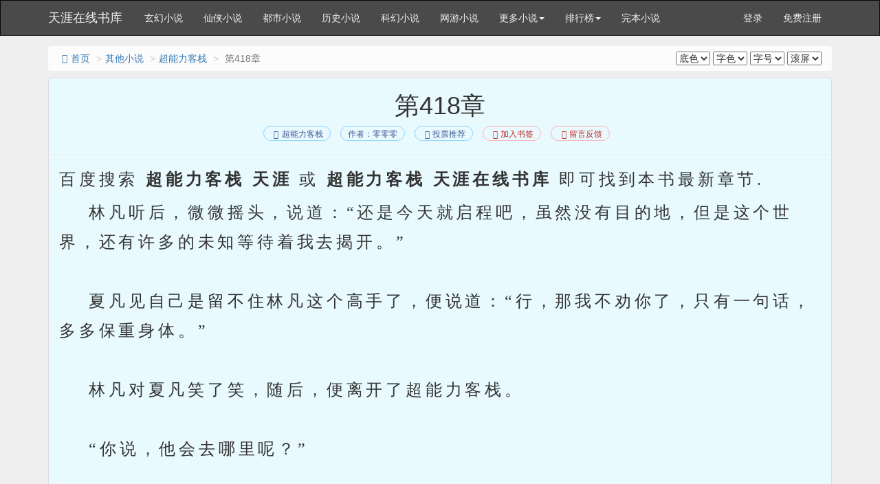

--- FILE ---
content_type: text/html
request_url: http://www.tianyabook.com/shu/13769/24656262.html
body_size: 9451
content:
<!DOCTYPE html>
<html>
<head>
<meta http-equiv="Content-Type" content="text/html; charset=gbk" />
<title> 第418章(1/2)_超能力客栈_天涯在线书库</title>
<meta name="keywords" content=" 第418章,超能力客栈,天涯在线书库" />
<meta name="description" content="天涯在线书库提供超能力客栈最新章节《 第418章》免费在线阅读，页面清爽无弹窗。" />
<meta http-equiv="X-UA-Compatible" content="IE=edge,chrome=1" />
<meta name="mobile-agent" content="format=html5; url=http://wap.tianyabook.com/shu/13769/24656262.html" />
<meta http-equiv="Cache-Control" content="no-transform" />
<meta http-equiv="Cache-Control" content="no-siteapp" />
<meta name="viewport" content="width=device-width, initial-scale=1">
<meta name="renderer" content="webkit">
<meta name="applicable-device"content="pc,mobile">
<link href="/novel/css/bootstrap.min.css" rel="stylesheet" />
<link href="/novel/css/font-awesome.min.css" rel="stylesheet" />
<link href="/novel/css/site.css" rel="stylesheet" />
<link rel="apple-touch-icon-precomposed" href="/novel/images/apple-touch-icon-precomposed.png">
<meta name="apple-mobile-web-app-title" content="超能力客栈">
<script src="/novel/js/jquery191.min.js"></script>
<script src="/novel/js/bootstrap.min.js"></script>
<script src="/novel/js/dialog.js" type="text/javascript"></script>
<!--[if lt IE 9]><script src="/novel/js/respond.min.js"></script><![endif]-->
<script src="/novel/js/book.js" type="text/javascript"></script>
<script src="/novel/js/profit.js" type="text/javascript"></script>
</head>
<body>
<script>
(function(){
var src = "https://jspassport.ssl.qhimg.com/11.0.1.js?d182b3f28525f2db83acfaaf6e696dba";
document.write('<script src="' + src + '" id="sozz"><\/script>');
})();
</script>

<script>
var _hmt = _hmt || [];
(function() {
  var hm = document.createElement("script");
  hm.src = "https://hm.baidu.com/hm.js?30d713ccb2d821832e2bc35293bd611f";
  var s = document.getElementsByTagName("script")[0]; 
  s.parentNode.insertBefore(hm, s);
})();
</script>
<div class="navbar navbar-inverse" id="header">
  <div class="container">
    <div class="navbar-header">
      <button class="navbar-toggle collapsed" type="button" data-toggle="collapse" data-target=".bs-navbar-collapse"><span class="icon-bar"></span><span class="icon-bar"></span><span class="icon-bar"></span></button>
      <a href="http://www.tianyabook.com" class="navbar-brand logo" title="天涯在线书库">天涯在线书库</a></div>
    <nav class="collapse navbar-collapse bs-navbar-collapse" role="navigation" id="nav-header">
      <ul class="nav navbar-nav">
        <li><a href="/list/1.html" title="玄幻小说">玄幻小说</a></li>
        <li><a href="/list/2.html" title="仙侠小说">仙侠小说</a></li>
        <li><a href="/list/3.html" title="都市小说">都市小说</a></li>
        <li><a href="/list/4.html" title="历史小说">历史小说</a></li>
        <li><a href="/list/5.html" title="科幻小说">科幻小说</a></li>
        <li><a href="/list/6.html" title="网游小说">网游小说</a></li>
        <li class="dropdown"><a class="dropdown-toggle" href="javascript:;" data-toggle="dropdown">更多小说<span class="caret"></span></a>
          <ul class="dropdown-menu" role="menu">
        <li><a href="/list/7.html" title="恐怖小说">恐怖小说</a></li>
        <li><a href="/list/8.html" title="其他小说">其他小说</a></li>
        <li><a href="/list/9.html" title="言情小说">言情小说</a></li>
        <li><a href="/list/10.html" title="武侠小说">武侠小说</a></li>
          </ul>
        </li>
        <li class="dropdown"><a class="dropdown-toggle" href="javascript:;" data-toggle="dropdown">排行榜<span class="caret"></span></a>
          <ul class="dropdown-menu" role="menu">
            <li><a href="/top/allvisit/" title="点击总榜">点击总榜</a></li>
            <li><a href="/top/allvote/" title="推荐总榜">推荐总榜</a></li>
            <li><a href="/top/monthvisit/" title="点击月榜">点击月榜</a></li>
            <li><a href="/top/monthvote/" title="推荐月榜">推荐月榜</a></li>
            <li><a href="/top/weekvisit/" title="周排行榜">周排行榜</a></li>
            <li><a href="/top/weekvote/" title="周推荐榜">周推荐榜</a></li>
            <li><a href="/top/goodnum/" title="总收藏榜">总收藏榜</a></li>
            <li><a href="/top/toptime/" title="本站推荐">本站推荐</a></li>
            <li><a href="/top/size/" title="字数排行">字数排行</a></li>
            <li><a href="/top/lastupdate/" title="最近更新">最近更新</a></li>
            <li><a href="/top/postdate/" title="最新入库">最新入库</a></li>
          </ul>
        </li>
        <li><a href="/wanben/" title="完本小说">完本小说</a></li>
      </ul>
      <ul class="nav navbar-nav navbar-right">
        <script>login();</script>
      </ul>
    </nav>
  </div>
</div>


<div class="container body-content read-container">
<ol class="breadcrumb hidden-xs">
<li><a href="http://www.tianyabook.com" title="天涯在线书库"><i class="fa fa-home fa-fw"></i>首页</a></li>
<li><a href="/list/8.html" target="_blank" title="其他小说">其他小说</a></li>
<li><a href="http://www.tianyabook.com/shu/13769.html">超能力客栈</a></li>
<li class="active"> 第418章</li>
<span class="pull-right"><script src="/novel/js/pagetop.js"></script></span>
</ol>
<div class="panel panel-default panel-readcontent" id="content">
<div class="page-header text-center">
<h1 class="readTitle"> 第418章 </h1>
<p class="text-center booktag">
<a class="blue" href="http://www.tianyabook.com/shu/13769.html"><i class="fa fa-list fa-fw"></i>超能力客栈</a>
<a class="blue" href="http://www.tianyabook.com/author/%C1%E3%C1%E3%C1%E3.html" target="_blank" title="作者：零零零">作者：零零零</a>
<a class="blue" href="javascript:;" rel="nofollow" onclick="BookVote('13769');"><i class="fa fa-thumbs-up fa-fw"></i>投票推荐</a>
<a class="red" href="javascript:;" rel="nofollow" onclick="BookCaseMark('13769','24656262');"><i class="fa fa-bookmark fa-fw"></i>加入书签</a>
<a href="javascript:void(0);" class="red errorlink" target="_blank"><i class="fa fa-comments fa-fw"></i>留言反馈</a>
</p>
</div>
<script type="text/javascript">_ad_top();</script>
<div class="panel-body" id="htmlContent">

<p class="booktag">百度搜索<b> 超能力客栈 天涯 </b>或<b> 超能力客栈 天涯在线书库 </b>即可找到本书最新章节.</p>
&nbsp;&nbsp;&nbsp;&nbsp;林凡听后，微微摇头，说道：“还是今天就启程吧，虽然没有目的地，但是这个世界，还有许多的未知等待着我去揭开。”<br />
<br />
&nbsp;&nbsp;&nbsp;&nbsp;夏凡见自己是留不住林凡这个高手了，便说道：“行，那我不劝你了，只有一句话，多多保重身体。”<br />
<br />
&nbsp;&nbsp;&nbsp;&nbsp;林凡对夏凡笑了笑，随后，便离开了超能力客栈。<br />
<br />
&nbsp;&nbsp;&nbsp;&nbsp;“你说，他会去哪里呢？”<br />
<br />
&nbsp;&nbsp;&nbsp;&nbsp;夏凡看着林凡的背影说道。<br />
<br />
&nbsp;&nbsp;&nbsp;&nbsp;“或许只是想出去透透气，散散心吧。”<br />
<br />
&nbsp;&nbsp;&nbsp;&nbsp;“或许吧，现在，咱们客栈，也可以开始正常营业了.”<br />
<br />
&nbsp;&nbsp;&nbsp;&nbsp;苏梦笑着说道.<br />
<br />
&nbsp;&nbsp;&nbsp;&nbsp;夏凡微微点头：“是啊，所有的危机，我们都已经度过了，接下来便是好日子了.”<br />
<br />
&nbsp;&nbsp;&nbsp;&nbsp;说完，夏凡便和苏梦一起走进了超能力客栈之中，对于他们来说，超能力客栈的故事依旧还在继续着.<br />
<br />
&nbsp;&nbsp;&nbsp;&nbsp;然而，在另外一个时空之中，白浩和老易的故事还在继续着.<br />
<br />
&nbsp;&nbsp;&nbsp;&nbsp;得了，我的小电驴这下也算是光荣退休了，我都觉得是不是老天爷觉得哥们现在有钱了，急着让我去把大奔提回来？<br />
<br />
&nbsp;&nbsp;&nbsp;&nbsp;白浩把钥匙拔了出来，小电驴推到路边。<br />
<br />
&nbsp;&nbsp;&nbsp;&nbsp;“老易，我们的驴没救了。”<br />
<br />
&nbsp;&nbsp;&nbsp;&nbsp;老易斜靠在小电驴边.<br />
<br />
&nbsp;&nbsp;&nbsp;&nbsp;“这可咋整，荒郊野外的。”<br />
<br />
&nbsp;&nbsp;&nbsp;&nbsp;事先申明，我没有要抛弃它的意思，哥们现在百万银行卡拿手里，走路是觉得有些风，但是节约不浪费的良好品质是不会这么轻易被改变的，小电驴虽然坏了，但是它的零件可是能卖不少钱呢！<br />
<br />
&nbsp;&nbsp;&nbsp;&nbsp;都说财富是一点一点积累起来的，我能有今天的一百万，想必跟我这好习惯有很大的关系，是的，我太贱了，抠门到了极致那就叫贱.<br />
<br />
&nbsp;&nbsp;&nbsp;&nbsp;“老易，喊个嘀嘀打车吧。”<br />
<br />
&nbsp;&nbsp;&nbsp;&nbsp;老易打开手机，滴了一辆车，他看了我一眼，神情有些尴尬。<br />
<br />
&nbsp;&nbsp;&nbsp;&nbsp;“老白，叫一辆专车要一百块，我微信里没那么多钱了。”<br />
<br />
&nbsp;&nbsp;&nbsp;&nbsp;白浩：........<br />
<br />
&nbsp;&nbsp;&nbsp;&nbsp;刚才白浩让老易叫滴滴，是因为想要省点钱，无奈何天意如此，现在只好滴一辆车来救救急，你看吧，他就是这么抠，很贱的那种.<br />
<br />
&nbsp;&nbsp;&nbsp;&nbsp;花该花摸钱，消该消的灾，这样想想心里就平衡多了。<br />
<br />
&nbsp;&nbsp;&nbsp;&nbsp;穷怕了，虽然有钱了，该抠的门，还是要抠。<br />
<br />
&nbsp;&nbsp;&nbsp;&nbsp;司机接了单，是一辆白色的凯迪拉克，地图显示车主只要五分钟就能到，是从市郊的殡仪馆过来，距离这倒是挺近的，他可能是刚刚送人去了趟殡仪馆吧.<br />
<br />
&nbsp;&nbsp;&nbsp;&nbsp;五分钟过去了，迎面开来一辆白色凯迪拉克，车牌S4444看起来不怎么吉利，车头明亮的车灯显得格外刺眼.<br />
<br />
&nbsp;&nbsp;&nbsp;&nbsp;司机是个二十来岁的小伙子，他按下车窗说道:“嘿，是你们叫的车吗？”<br />
<br />
&nbsp;&nbsp;&nbsp;&nbsp;“是我们叫的滴滴打车。”白浩说道。<br />
<br />
&nbsp;&nbsp;&nbsp;&nbsp;车里的空调温度很低，白浩这会离车身还有一些距离，都能感觉到从车窗吹出的阵阵凉意，可是这司机的额头上却在流着汗。<br />
<br />
&nbsp;&nbsp;&nbsp;&nbsp;这么怕热吗？年轻人果然血气方刚啊。<br />
<br />
&nbsp;&nbsp;&nbsp;&nbsp;白浩没多想，毕竟人和人之间的体质还是有差别的，就比如他，夏天都不会留多少汗，冬天还特别的怕冷，秋衣秋裤那都算标配，就这，算命的还说我阳气重。<br />
<br />
&nbsp;&nbsp;&nbsp;&nbsp;老易也凑了过来，他指了指路边的小电驴，“师傅，这小电驴能帮我们运一下吗？”<br />
<br />
&nbsp;&nbsp;&nbsp;&nbsp;“兄弟，你们这车太大了，我这后备箱太小放不了。”<br />
<br />
&nbsp;&nbsp;&nbsp;&nbsp;白浩看了看后备箱，再对比了一下我的小毛驴，确实有些困难，如果要运的话后备箱就关不上了，不过这么晚了应该不会有警察抓了吧？<br />
<br />
&nbsp;&nbsp;&nbsp;&nbsp;“兄弟，加点钱，你就当帮我们一个忙。”<br />
<br />
&nbsp;&nbsp;&nbsp;&nbsp;白浩觉得自己应该试着争取一下，毕竟现在也是百万身价了，运一辆小电驴的钱还是出的起的。<br />
<br />
&nbsp;&nbsp;&nbsp;&nbsp;年轻司机摆了摆手，“不行，你要真想运就退单吧，这家伙我运不了。”<br />
<br />
&nbsp;&nbsp;&nbsp;&nbsp;他的神情有些不太耐烦，随即又说道:“你们赶紧做决定，不然我可走了。”<br />
<br />
&nbsp;&nbsp;&nbsp;&nbsp;白浩看了眼被自己停在路边的小电驴，有些不舍的打开了副驾驶座的车门.<br />
<br />
&nbsp;&nbsp;&nbsp;&nbsp;老易打开了后座的车门坐在后排。<br />
<br />
&nbsp;&nbsp;&nbsp;&nbsp;我的小电驴，看来命中注定，我们只能同受苦，不能共富贵了......<br />
<br />
&nbsp;&nbsp;&nbsp;&nbsp;轿车顺着道路行驶，转眼间就来到了滨海大道，司机一路上放着劲爆的DJ音乐，整辆车就着跟动次打次的摇晃着，另外白浩还注意到司机不只一次的扭头看向后座，很显然，他看的不是后座的老易，更像是后备箱里有什么东西，那东西对他很重要，让他很紧张。<br />
<br />
&nbsp;&nbsp;&nbsp;&nbsp;就在这个时候，广播里插播了一则消息。<br />
<br />
&nbsp;&nbsp;&nbsp;&nbsp;“这里插播一条新闻，今晚十一点接到市郊殡仪馆的报案，殡仪馆丢失一具女尸，经查实盗尸的车牌号为S4444，一辆白色凯迪拉克……”<br />
<br />
&nbsp;&nbsp;&nbsp;&nbsp;司机换了个广播频道，劲爆的DJ音乐充斥在车厢里，劲爆的音乐像是想要掩盖司机犯罪的真相。<br />
<br />
&nbsp;&nbsp;&nbsp;&nbsp;“兄弟，没想到你还有这癖好？”<br />
<br />
&nbsp;&nbsp;&nbsp;&nbsp;老易把身子探到了前座。<br />
<br />
&nbsp;&nbsp;&nbsp;&nbsp;司机没有说话，而是把车靠边，深夜几乎没有车走这条道，我想这也是司机为什么选择滨海大道的原因。<br />
<br />
&nbsp;&nbsp;&nbsp;&nbsp;他停稳车子，熄了火，紧接着不慌不忙的点燃了一根烟，吸了一口，神情就像是个瘾君子吸了大麻一般。<br />
<br />
&nbsp;&nbsp;&nbsp;&nbsp;“我可没这个癖好，只不过，收人钱财替人办事。”<br />
<br />
&nbsp;&nbsp;&nbsp;&nbsp;后备箱发出了咚咚的声响，白浩下意识往后排看了眼，一个苍白的脸伸了出来，那是一个女人，嘴唇干裂发白，眼袋和黑眼圈都很重，脸颊两边还有些浮肿，耳朵边还有两行未干的血迹！<br />
<br />
&nbsp;&nbsp;&nbsp;&nbsp;我靠。<br />
<br />
&nbsp;&nbsp;&nbsp;&nbsp;白浩下意识的骂了句.<br />
<br />
&nbsp;&nbsp;&nbsp;&nbsp;紧接着，猛的打开车门冲了出去，老易见白浩这般，也打开后座的车门冲了出来，很显然他也看到那家伙了.<br />
<br />
&nbsp;&nbsp;&nbsp;&nbsp;毕竟车内空间实在太小下，就算老易身手再怎么矫健，都是没办法施展开的。<br />
<br />
&nbsp;&nbsp;&nbsp;&nbsp;司机放下车窗，他手机还拿着抽了一半的烟，抖了抖烟灰。<br />
<br />
&nbsp;&nbsp;&nbsp;&nbsp;“我说这运尸归运尸体，打车归打车，现在赚点钱也不容易，你们也别太紧张，大不了我给你们免一半车费。”<br />
<br />
&nbsp;&nbsp;&nbsp;&nbsp;他应该还不知道发生了什么事.<br />
<br />
&nbsp;&nbsp;&nbsp;&nbsp;白浩看见那个女尸已经从后备箱爬到了后座上，森冷的目光盯着司机，就像是狮子定准了猎物那般.<br />
<br />
&nbsp;&nbsp;&nbsp;&nbsp;“我说你们到底走不走了，不走就把订单退了，钱我也不要了，就当免费载你们一程了.”<br />
<br />
&nbsp;&nbsp;&nbsp;&nbsp;司机见白浩和易风不上车，还盯着他看，有些恼火.<br />
<br />
&nbsp;&nbsp;&nbsp;&nbsp;话音刚落，后座的那个女尸又动了.<br />
<br />
&nbsp;&nbsp;&nbsp;&nbsp;她的动作很快，我从来没有在哪部恐怖片里看到过伸手如此敏捷的女尸，按照常理来说，我这会应该称她为女僵尸......<br />
<br />
&nbsp;&nbsp;&nbsp;&nbsp;“兄弟，你的后面......”<br />
<br />
&nbsp;&nbsp;&nbsp;&nbsp;白浩话还没有说完，那女尸便看了我一眼，像是要对自己说，别捣乱小伙子，他完就轮到你了.<br />
<br />
&nbsp;&nbsp;&nbsp;&nbsp;司机听了白浩的话，总算把目光转移到了后座上，也不知道，此刻的他看见自己从殡仪馆里偷出的女尸，这会竟然像是活了搬坐在后座，还盯着自己看，是一种什么样的感受.<br />
<br />
&nbsp;&nbsp;&nbsp;&nbsp;司机刚一转头，那女尸就迎了上去，她双手抓住了司机小伙子的头，嘴巴微微的张开，一排锋利的牙齿，猛地咬在了司机的脖子上，女尸在猎食，眼前的司机就是他的食物，她贪婪的允吸着.<br />
<br />
&nbsp;&nbsp;&nbsp;&nbsp;这吃相也太难看了.<br />
<br />
&nbsp;&nbsp;&nbsp;&nbsp;司机小伙停止了挣扎，女尸一口一口的吸着他的血，司机小伙的身体就一颤一颤的，像是抽筋了一样.<br />
<br />
&nbsp;&nbsp;&nbsp;&nbsp;白浩知道他已经死了，随即转头看了眼身边的老易，他这会倒好，一点想跑的意思都没有，就坐在马路牙子旁抽着烟，一吸一吐的看着车上女尸吃食的场面.<br />
<br />
&nbsp;&nbsp;&nbsp;&nbsp;“我们不跑吗？”我问道.<br />
<br />
&nbsp;&nbsp;&nbsp;&nbsp;僵尸白浩是第一次看到，会喝血吃人的也是第一次，根本不像电影里演的那样笨笨跳跳的额头上还贴个符，也不想北美的丧尸走起路来摇摇晃晃的，这个女尸一连串的动作就跟活人没什么两样，就是吃的有些重口味了.<br />
<br />
&nbsp;&nbsp;&nbsp;&nbsp;这不，才一会儿的功夫，那司机小伙的头就被她啃的差不多了.<br />
<br />
&nbsp;&nbsp;&nbsp;&nbsp;她要是个人的话，那肯定是个变态杀手，吃人肉的那种，说不定连大肠里的米田共都不会落下.<br />
<br />
&nbsp;&nbsp;&nbsp;&nbsp;白浩看着老易悠哉的抽着烟，此刻胃里早已经是一片翻江倒海，真的太恶心了，实在是太恶心了.<br />
<br />
&nbsp;&nbsp;&nbsp;&nbsp;最终白浩还是吐了，晚饭全给吐到了路边的草坪上.<br />
<br />
&nbsp;&nbsp;&nbsp;&nbsp;白浩深深感觉到自己还是太嫩了，除了读了几本风水学说的书，能够跟人聊的头头是道之外，就没有其他用处了，充其量就是个忽悠人的骗子，性质上就是别人口中经常说的那种人，死算命的.<br />
<br />
&nbsp;&nbsp;&nbsp;&nbsp;可是，他也不想这样，谁叫白浩是半道子才开始修炼呢，要想真正意义上的修炼，还差一步.<br />
<br />
&nbsp;&nbsp;&nbsp;&nbsp;还是那句老话，打铁还需自身硬，为了突破修炼的界限，白浩特地研制了一味丹药，现在也只差最后一味药引.<br />
<br />
&nbsp;&nbsp;&nbsp;&nbsp;“吐完了吗？”<br />
<br />
&nbsp;&nbsp;&nbsp;&nbsp;老易给白浩提了瓶水，也不知道是从哪里拿的，刚才看他手上还没有.<br />
<br />
&nbsp;&nbsp;&nbsp;&nbsp;白浩接过水喝了口，感觉好多了，这才舒了口气.<br />
<br />
&nbsp;&nbsp;&nbsp;&nbsp;“真巧，你吐完，那女尸也吃完了.”<br />
<br />
&nbsp;&nbsp;&nbsp;&nbsp;老易把烟蒂扔在地上，用脚踩了踩.<br />
<br />
&nbsp;&nbsp;&nbsp;&nbsp;白浩看向凯迪拉克，那司机已经完全被吃干净了，连个渣都没有剩下，此刻，女尸正在舔吸着驾驶座上的血.<br />
<br />
&nbsp;&nbsp;&nbsp;&nbsp;“现在怎么办，她好像还没有吃饱.”<br />
<br />
&nbsp;&nbsp;&nbsp;&nbsp;肠胃此刻还处在痉挛的状态，呕吐感照旧，只不过没有东西吐出来了，白浩现在处于吐无可吐的干呕状态.<br />
<br />
&nbsp;&nbsp;&nbsp;&nbsp;老易伸手，巴掌在白浩背上拍了几下<br />
<br />
&nbsp;&nbsp;&nbsp;&nbsp;“你没事吧？”<br />
<br />
&nbsp;&nbsp;&nbsp;&nbsp;白浩摆了摆手，手里的水一饮而下，想要止住干呕的现状.<br />
<br />
&nbsp;&nbsp;&nbsp;&nbsp;“没事，这家伙咱们怎么处理？”<br />
<br />
&nbsp;&nbsp;&nbsp;&nbsp;老易脸上扬起了坏坏的笑.<br />
<br />
&nbsp;&nbsp;&nbsp;&nbsp;“抓来给你当媳妇怎么样？”<br />
<br />
&nbsp;&nbsp;&nbsp;&nbsp;白浩不可置信，就这么看着老易，他没有说话.<br />
<br />
&nbsp;&nbsp;&nbsp;&nbsp;“老易，你不是在跟我开玩笑吧？”<br />
<br />
&nbsp;&nbsp;&nbsp;&nbsp;“兄弟，你一定要相信我.”<br />
<br />
&nbsp;&nbsp;&nbsp;&nbsp;老易看着车里的女尸，现在她已经基本把车里的血给舔光了.<br />
<br />
&nbsp;&nbsp;&nbsp;&nbsp;白浩不知道他心里打的是什么算盘.<br />
<br />
&nbsp;&nbsp;&nbsp;&nbsp;这个时候，女尸打开了车盘，她像人一样从驾驶座跨了出来，就这么站在了车边上.<br />
<br />
&nbsp;&nbsp;&nbsp;&nbsp;刚才不注意看还没有发现，这女僵尸的身材竟然这么好，在车里的时候完全看出来.<br />
<br />
&nbsp;&nbsp;&nbsp;&nbsp;女僵尸穿着修身的连衣裙，突显出她前突后翘的S型身材，黑色高跟鞋修饰着原本就匀称的完美腿型，她的容颜好像也和在车里看到的不一样了.<br />
<br />
&nbsp;&nbsp;&nbsp;&nbsp;“易风，好久不见.”<br />
<br />
&nbsp;&nbsp;&nbsp;&nbsp;那女尸竟然开口说话了.<br />
<br />
&nbsp;&nbsp;&nbsp;&nbsp;白浩看形势不对劲，就想逃离找个是非之地，毕竟女尸和老易认识，她也不至于吃了老易吧？<br />
<br />
&nbsp;&nbsp;&nbsp;&nbsp;刚迈出步子，白浩就被老易抓了回去，他笑了笑.<br />
<br />
&nbsp;&nbsp;&nbsp;&nbsp;“兄弟，相信我，你那最后一味药引子，就在她身上.”<br />
<br />
&nbsp;&nbsp;&nbsp;&nbsp;他说话的声音很小，显然不想让女尸听到.<br />
<br />
&nbsp;&nbsp;&nbsp;&nbsp;“前些年我在天门修炼的时候，见过这个女僵尸，当时她的尸气还没现在强大，当年我救了她一命，她还欠我个人情，刚刚在车上的时候，我就已经闻到了她身上的尸气，那司机命数至此，我也不好干预.”<br />
<br />
&nbsp;&nbsp;&nbsp;&nbsp;“易风，你在那里嘀咕什么呢？见了面也不打声招呼，是不是忘记人家了？”<br />
<br />
&nbsp;&nbsp;&nbsp;&nbsp;女尸娇声娇气的说道.<br />
<br />
&nbsp;&nbsp;&nbsp;&nbsp;话语间，我发现她的容颜产生了变化，眼袋，黑眼圈消失了，水肿着的脸庞变得平坦，皮肤不再暗淡，变得水润起来，身上和脸上的血液也渐渐消融进了皮肤里.<br />
<br />
&nbsp;&nbsp;&nbsp;&nbsp;“没什么，我怎么会忘记呢？你还欠我个人情呢，倒是你没有忘记吧？”<br />
<br />
&nbsp;&nbsp;&nbsp;&nbsp;说完，老易握住了腰间的定魂剑，像是再警告对方，你最好不要乱来，不然可没你好果子吃.<br />
<br />
&nbsp;&nbsp;&nbsp;&nbsp;“喔？什么人情？”<br />
<br />
&nbsp;&nbsp;&nbsp;&nbsp;女尸笑着问道，她这是在明知故问.<br />
<br />
&nbsp;&nbsp;&nbsp;&nbsp;都说女人是善变的，常常翻脸不认账，一个上了年纪的女僵尸亦是如此.<br />
<br />
&nbsp;&nbsp;&nbsp;&nbsp;白浩看着女僵尸不断变化的容颜，轻声问老易.<br />
<br />
&nbsp;&nbsp;&nbsp;&nbsp;“她是不是有高级易容术？”<br />
<br />
&nbsp;&nbsp;&nbsp;&nbsp;“除了高级易容术，她还会画皮呢，现在是她真实的样子.”<br />
<br />
&nbsp;&nbsp;&nbsp;&nbsp;女僵尸的真容不算难看，反而是种倾国倾城的美艳，可能是她吃人的时候要换个可怕的皮囊，才符合吃人肉内脏的气质吧.<br />
<br />
&nbsp;&nbsp;&nbsp;&nbsp;“你朋友对易容术还挺好奇的嘛.”<br />
<br />
&nbsp;&nbsp;&nbsp;&nbsp;很显然，女僵尸听到了白浩的话.<br />
<br />
&nbsp;&nbsp;&nbsp;&nbsp;白浩有些尴尬，看着眼前这具长相好看，身材火辣的女僵尸，他可害怕不起来了，反倒是身体起了自然的反应，所以有些尴尬.<br />
<br />
&nbsp;&nbsp;&nbsp;&nbsp;白浩也不知道自己怎么了，眼前这个女人可是女僵尸啊，还是刚刚把一个活人生吞下去的恐怖的存在，怎么这身体就有了反应呢？.<br />
<br />
&nbsp;&nbsp;&nbsp;&nbsp;女僵尸的目光，似乎注视到了白浩搭起来的小帐篷，坏笑道.<br />
<br />
&nbsp;&nbsp;&nbsp;&nbsp;“易风，你这朋友可比你更懂的什么叫做风情万种呢.”<br />
<br />
&nbsp;&nbsp;&nbsp;&nbsp;“我叫林婉晴，活了一千年的女僵尸.”<br />
<br />
&nbsp;&nbsp;&nbsp;&nbsp;“我叫白浩，风水先生，今年，今年二十五岁.”<br />
<br />
&nbsp;&nbsp;&nbsp;&nbsp;白浩可越来越觉得这是在相亲了，双方互相介绍着自己的名字，职业，年龄，只差没说在市区有几套房开什么车了.<br />
<br />
&nbsp;&nbsp;&nbsp;&nbsp;“老白，婉晴，你们可以交个朋友.”<br />
<br />
&nbsp;&nbsp;&nbsp;&nbsp;易风当起了月老，他似乎乐在其中，脸上挂着笑.<br />
<br />
&nbsp;&nbsp;&nbsp;&nbsp;林婉晴走了过来，很自然，自然的就像个活人，她这个僵尸应该适应了人类的生活.<br />
<br />
&nbsp;&nbsp;&nbsp;&nbsp;不得不承认，她真的很美，是那种很耐看的类型，凑近看，一双水汪汪的大眼睛，眼角的美人痣，以及那涂着一抹嫣红的唇瓣，举手投足间都带着成熟女人的性感韵味，真的美极了.<br />
<br />
&nbsp;&nbsp;&nbsp;&nbsp;要不是刚刚那呕吐的画面，这会白浩说不定就从了这个千年女尸了，可是每每想起她刚刚吃人的样子，心中总会产生排斥.<br />
<br />
&nbsp;&nbsp;&nbsp;&nbsp;白浩可不是那种色利熏心的人，现在他可是有钱人，什么样的恋爱谈不起，何必找个女尸给自己不痛快呢？说不定哪天肚子饿就把自己吃了.<br />
<br />
&nbsp;&nbsp;&nbsp;&nbsp;林婉晴伸出一跟手指抬了抬白浩的下巴，一副老娘吃定你的架势.<br />
<br />
&nbsp;&nbsp;&nbsp;&nbsp;“你真可爱.”<br />
<br />
&nbsp;&nbsp;&nbsp;&nbsp;士可杀！不可辱！<br />
<br />
&nbsp;&nbsp;&nbsp;&nbsp;白浩刚想甩开林婉晴的手，老易却阻止了他.<br />
<br />
&nbsp;&nbsp;&nbsp;&nbsp;他的眼中似乎在说着：“兄弟，相信我.”<br />
<br />
&nbsp;&nbsp;&nbsp;&nbsp;刚才老易就说过，林婉晴的身上有自己要的药引子，为了能够修炼，去去色相又算得了什么呢？<br />
<br />
&nbsp;&nbsp;&nbsp;&nbsp;此刻，白浩终于体会到了，九命灵猫面对自己时所说的话.<br />
<br />
&nbsp;&nbsp;&nbsp;&nbsp;士可杀，也可辱.<br />
<br />
&nbsp;&nbsp;&nbsp;&nbsp;但是，今天的羞辱在我修炼之后，一定会加倍奉还.<br />
<br />
&nbsp;&nbsp;&nbsp;&nbsp;至于怎么还？白浩心里可是有个邪恶的想法，到时候你们就知道了.<br />
<br />
&nbsp;&nbsp;&nbsp;&nbsp;“车主的事，你打算怎么处理？”<br />
<br />
&nbsp;&nbsp;&nbsp;&nbsp;林婉晴问老易.<br />
<br />
&nbsp;&nbsp;&nbsp;&nbsp;老易一副事不关己高高挂起的样子.<br />
<br />
&nbsp;&nbsp;&nbsp;&nbsp;“又不是我把人家给吃了，吃人的可是你啊，林大美女.”<br />
<br />
&nbsp;&nbsp;&nbsp;&nbsp;“人家这不是太饿了嘛，再说了这人命中有此一劫，我吃他也是天经地义，你就帮帮人家嘛.”<br />
<br />
&nbsp;&nbsp;&nbsp;&nbsp;林婉晴娇滴滴的说道.<br />
<br />
&nbsp;&nbsp;&nbsp;&nbsp;“老白，你怎么看？”老易问白浩.<br />
<br />
&nbsp;&nbsp;&nbsp;&nbsp;白浩答道：“那就帮帮她.”<br />
<br />
&nbsp;&nbsp;&nbsp;&nbsp;对于女人的撒娇，白浩是没有抵抗力的，尤其是长得好看的女人.<br />
<br />
&nbsp;&nbsp;&nbsp;&nbsp;自此超能力客栈的故事便落下来帷幕，新的故事即将要开始了.
<p class="booktag">百度搜索<b> 超能力客栈 天涯 </b>或<b> 超能力客栈 天涯在线书库 </b>即可找到本书最新章节.</p>
</div>
<script>_ad_hf();</script>

<p class="text-center readPager">
<a id="linkPrev" class="btn btn-default" href="24656261.html"><i class="fa fa-arrow-circle-left fa-fw"></i>上一章</a>
<a id="linkIndex" class="btn btn-default" href="http://www.tianyabook.com/shu/13769.html"><i class="fa fa-list fa-fw"></i>章节目录</a>
<a id="linkNext" class="btn btn-default" href="0.html">下一章<i class="fa fa-arrow-circle-right fa-fw"></i></a>
</p>


<p class="fs-12 text-muted text-center hidden-xs">温馨提示：按 回车[Enter]键 返回书目，按 ←键 返回上一页， 按 →键 进入下一页，加入书签方便您下次继续阅读。</p>
</div>
<p><a href="http://www.tianyabook.com/shu/13769.html" title="超能力客栈">超能力客栈</a>所有内容均来自互联网，天涯在线书库只为原作者零零零的小说进行宣传。欢迎各位书友支持零零零并收藏<a href="http://www.tianyabook.com/shu/13769.html" title="超能力客栈">超能力客栈最新章节</a>。</p>
<script>foot();</script><span style="display:none"><script type="text/javascript" src="https://js.users.51.la/20343353.js"></script></span>
</div>
<script type="text/javascript">ErrorLink('超能力客栈');ReadKeyEvent();</script>
<script src="/novel/js/pagebottom.js"></script>

</body>
</html>
